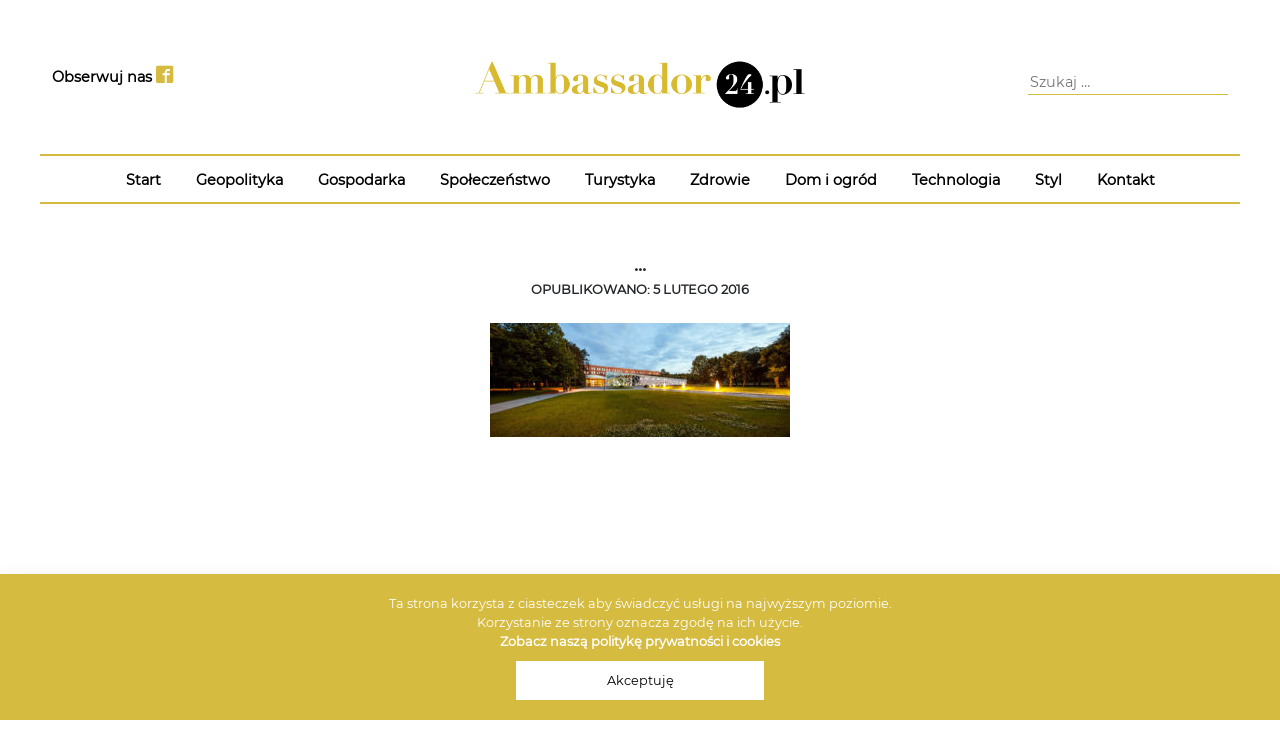

--- FILE ---
content_type: text/html; charset=UTF-8
request_url: https://ambassador24.pl/narvil-the-complete-hotel-experience/48-697-183-173infoyassenhristov-com-3/
body_size: 6695
content:


<!DOCTYPE html>
<html lang="pl-PL" itemscope itemtype="http://schema.org/WebPage">
<head>

<meta name="viewport" content="width=device-width, initial-scale=1">
<meta charset="UTF-8" />
<meta name="viewport" content="width=device-width" />
<link rel="stylesheet" href="https://ambassador24.pl/wp-content/themes/niewiadomski/bootstrap/css/bootstrap.min.css" />
<link rel="stylesheet" type="text/css" href="https://ambassador24.pl/wp-content/themes/niewiadomski/style.css?ver=692">
<link rel="stylesheet" href="https://ambassador24.pl/wp-content/themes/niewiadomski/css/cssbox.css" />
<link rel="stylesheet" href="https://ambassador24.pl/wp-content/themes/niewiadomski/css/aos.css" />
<script src="https://ambassador24.pl/wp-content/themes/niewiadomski/js/aos.js"></script>
<!-- Global site tag (gtag.js) - Google Analytics -->
<script async src="https://www.googletagmanager.com/gtag/js?id=UA-66744315-4"></script>
<script>
  window.dataLayer = window.dataLayer || [];
  function gtag(){dataLayer.push(arguments);}
  gtag('js', new Date());

  gtag('config', 'UA-66744315-4');
</script>

<meta name='robots' content='index, follow, max-image-preview:large, max-snippet:-1, max-video-preview:-1' />

	<!-- This site is optimized with the Yoast SEO plugin v22.3 - https://yoast.com/wordpress/plugins/seo/ -->
	<title>- Ambassador</title>
	<link rel="canonical" href="https://ambassador24.pl/narvil-the-complete-hotel-experience/48-697-183-173infoyassenhristov-com-3/" />
	<meta property="og:locale" content="pl_PL" />
	<meta property="og:type" content="article" />
	<meta property="og:title" content="- Ambassador" />
	<meta property="og:url" content="https://ambassador24.pl/narvil-the-complete-hotel-experience/48-697-183-173infoyassenhristov-com-3/" />
	<meta property="og:site_name" content="Ambassador" />
	<meta property="article:modified_time" content="2016-02-05T11:23:11+00:00" />
	<meta property="og:image" content="https://ambassador24.pl/narvil-the-complete-hotel-experience/48-697-183-173infoyassenhristov-com-3" />
	<meta property="og:image:width" content="1140" />
	<meta property="og:image:height" content="433" />
	<meta property="og:image:type" content="image/jpeg" />
	<meta name="twitter:card" content="summary_large_image" />
	<script type="application/ld+json" class="yoast-schema-graph">{"@context":"https://schema.org","@graph":[{"@type":"WebPage","@id":"https://ambassador24.pl/narvil-the-complete-hotel-experience/48-697-183-173infoyassenhristov-com-3/","url":"https://ambassador24.pl/narvil-the-complete-hotel-experience/48-697-183-173infoyassenhristov-com-3/","name":"- Ambassador","isPartOf":{"@id":"https://ambassador24.pl/#website"},"primaryImageOfPage":{"@id":"https://ambassador24.pl/narvil-the-complete-hotel-experience/48-697-183-173infoyassenhristov-com-3/#primaryimage"},"image":{"@id":"https://ambassador24.pl/narvil-the-complete-hotel-experience/48-697-183-173infoyassenhristov-com-3/#primaryimage"},"thumbnailUrl":"https://ambassador24.pl/wp-content/uploads/2016/02/Hotel_Narvil.jpg","datePublished":"2016-02-05T11:21:33+00:00","dateModified":"2016-02-05T11:23:11+00:00","breadcrumb":{"@id":"https://ambassador24.pl/narvil-the-complete-hotel-experience/48-697-183-173infoyassenhristov-com-3/#breadcrumb"},"inLanguage":"pl-PL","potentialAction":[{"@type":"ReadAction","target":["https://ambassador24.pl/narvil-the-complete-hotel-experience/48-697-183-173infoyassenhristov-com-3/"]}]},{"@type":"ImageObject","inLanguage":"pl-PL","@id":"https://ambassador24.pl/narvil-the-complete-hotel-experience/48-697-183-173infoyassenhristov-com-3/#primaryimage","url":"https://ambassador24.pl/wp-content/uploads/2016/02/Hotel_Narvil.jpg","contentUrl":"https://ambassador24.pl/wp-content/uploads/2016/02/Hotel_Narvil.jpg","width":1140,"height":433},{"@type":"BreadcrumbList","@id":"https://ambassador24.pl/narvil-the-complete-hotel-experience/48-697-183-173infoyassenhristov-com-3/#breadcrumb","itemListElement":[{"@type":"ListItem","position":1,"name":"Strona główna","item":"https://ambassador24.pl/"},{"@type":"ListItem","position":2,"name":"Narvil &#8211; the complete hotel experience","item":"https://ambassador24.pl/narvil-the-complete-hotel-experience/"},{"@type":"ListItem","position":3,"name":"..."}]},{"@type":"WebSite","@id":"https://ambassador24.pl/#website","url":"https://ambassador24.pl/","name":"Ambassador","description":"Ambassador","publisher":{"@id":"https://ambassador24.pl/#organization"},"potentialAction":[{"@type":"SearchAction","target":{"@type":"EntryPoint","urlTemplate":"https://ambassador24.pl/?s={search_term_string}"},"query-input":"required name=search_term_string"}],"inLanguage":"pl-PL"},{"@type":"Organization","@id":"https://ambassador24.pl/#organization","name":"Ambassador","url":"https://ambassador24.pl/","logo":{"@type":"ImageObject","inLanguage":"pl-PL","@id":"https://ambassador24.pl/#/schema/logo/image/","url":"https://ambassador24.pl/wp-content/uploads/2021/12/ambassador_logo.png","contentUrl":"https://ambassador24.pl/wp-content/uploads/2021/12/ambassador_logo.png","width":2835,"height":709,"caption":"Ambassador"},"image":{"@id":"https://ambassador24.pl/#/schema/logo/image/"}}]}</script>
	<!-- / Yoast SEO plugin. -->


<link rel='dns-prefetch' href='//www.google.com' />
<link rel="alternate" type="application/rss+xml" title="Ambassador &raquo; Kanał z wpisami" href="https://ambassador24.pl/feed/" />
<link rel="alternate" type="application/rss+xml" title="Ambassador &raquo; Kanał z komentarzami" href="https://ambassador24.pl/comments/feed/" />
<link rel="alternate" type="application/rss+xml" title="Ambassador &raquo; ... Kanał z komentarzami" href="https://ambassador24.pl/narvil-the-complete-hotel-experience/48-697-183-173infoyassenhristov-com-3/feed/" />
<style id='classic-theme-styles-inline-css' type='text/css'>
/*! This file is auto-generated */
.wp-block-button__link{color:#fff;background-color:#32373c;border-radius:9999px;box-shadow:none;text-decoration:none;padding:calc(.667em + 2px) calc(1.333em + 2px);font-size:1.125em}.wp-block-file__button{background:#32373c;color:#fff;text-decoration:none}
</style>
<style id='global-styles-inline-css' type='text/css'>
body{--wp--preset--color--black: #000000;--wp--preset--color--cyan-bluish-gray: #abb8c3;--wp--preset--color--white: #ffffff;--wp--preset--color--pale-pink: #f78da7;--wp--preset--color--vivid-red: #cf2e2e;--wp--preset--color--luminous-vivid-orange: #ff6900;--wp--preset--color--luminous-vivid-amber: #fcb900;--wp--preset--color--light-green-cyan: #7bdcb5;--wp--preset--color--vivid-green-cyan: #00d084;--wp--preset--color--pale-cyan-blue: #8ed1fc;--wp--preset--color--vivid-cyan-blue: #0693e3;--wp--preset--color--vivid-purple: #9b51e0;--wp--preset--gradient--vivid-cyan-blue-to-vivid-purple: linear-gradient(135deg,rgba(6,147,227,1) 0%,rgb(155,81,224) 100%);--wp--preset--gradient--light-green-cyan-to-vivid-green-cyan: linear-gradient(135deg,rgb(122,220,180) 0%,rgb(0,208,130) 100%);--wp--preset--gradient--luminous-vivid-amber-to-luminous-vivid-orange: linear-gradient(135deg,rgba(252,185,0,1) 0%,rgba(255,105,0,1) 100%);--wp--preset--gradient--luminous-vivid-orange-to-vivid-red: linear-gradient(135deg,rgba(255,105,0,1) 0%,rgb(207,46,46) 100%);--wp--preset--gradient--very-light-gray-to-cyan-bluish-gray: linear-gradient(135deg,rgb(238,238,238) 0%,rgb(169,184,195) 100%);--wp--preset--gradient--cool-to-warm-spectrum: linear-gradient(135deg,rgb(74,234,220) 0%,rgb(151,120,209) 20%,rgb(207,42,186) 40%,rgb(238,44,130) 60%,rgb(251,105,98) 80%,rgb(254,248,76) 100%);--wp--preset--gradient--blush-light-purple: linear-gradient(135deg,rgb(255,206,236) 0%,rgb(152,150,240) 100%);--wp--preset--gradient--blush-bordeaux: linear-gradient(135deg,rgb(254,205,165) 0%,rgb(254,45,45) 50%,rgb(107,0,62) 100%);--wp--preset--gradient--luminous-dusk: linear-gradient(135deg,rgb(255,203,112) 0%,rgb(199,81,192) 50%,rgb(65,88,208) 100%);--wp--preset--gradient--pale-ocean: linear-gradient(135deg,rgb(255,245,203) 0%,rgb(182,227,212) 50%,rgb(51,167,181) 100%);--wp--preset--gradient--electric-grass: linear-gradient(135deg,rgb(202,248,128) 0%,rgb(113,206,126) 100%);--wp--preset--gradient--midnight: linear-gradient(135deg,rgb(2,3,129) 0%,rgb(40,116,252) 100%);--wp--preset--font-size--small: 13px;--wp--preset--font-size--medium: 20px;--wp--preset--font-size--large: 36px;--wp--preset--font-size--x-large: 42px;--wp--preset--spacing--20: 0.44rem;--wp--preset--spacing--30: 0.67rem;--wp--preset--spacing--40: 1rem;--wp--preset--spacing--50: 1.5rem;--wp--preset--spacing--60: 2.25rem;--wp--preset--spacing--70: 3.38rem;--wp--preset--spacing--80: 5.06rem;--wp--preset--shadow--natural: 6px 6px 9px rgba(0, 0, 0, 0.2);--wp--preset--shadow--deep: 12px 12px 50px rgba(0, 0, 0, 0.4);--wp--preset--shadow--sharp: 6px 6px 0px rgba(0, 0, 0, 0.2);--wp--preset--shadow--outlined: 6px 6px 0px -3px rgba(255, 255, 255, 1), 6px 6px rgba(0, 0, 0, 1);--wp--preset--shadow--crisp: 6px 6px 0px rgba(0, 0, 0, 1);}:where(.is-layout-flex){gap: 0.5em;}:where(.is-layout-grid){gap: 0.5em;}body .is-layout-flow > .alignleft{float: left;margin-inline-start: 0;margin-inline-end: 2em;}body .is-layout-flow > .alignright{float: right;margin-inline-start: 2em;margin-inline-end: 0;}body .is-layout-flow > .aligncenter{margin-left: auto !important;margin-right: auto !important;}body .is-layout-constrained > .alignleft{float: left;margin-inline-start: 0;margin-inline-end: 2em;}body .is-layout-constrained > .alignright{float: right;margin-inline-start: 2em;margin-inline-end: 0;}body .is-layout-constrained > .aligncenter{margin-left: auto !important;margin-right: auto !important;}body .is-layout-constrained > :where(:not(.alignleft):not(.alignright):not(.alignfull)){max-width: var(--wp--style--global--content-size);margin-left: auto !important;margin-right: auto !important;}body .is-layout-constrained > .alignwide{max-width: var(--wp--style--global--wide-size);}body .is-layout-flex{display: flex;}body .is-layout-flex{flex-wrap: wrap;align-items: center;}body .is-layout-flex > *{margin: 0;}body .is-layout-grid{display: grid;}body .is-layout-grid > *{margin: 0;}:where(.wp-block-columns.is-layout-flex){gap: 2em;}:where(.wp-block-columns.is-layout-grid){gap: 2em;}:where(.wp-block-post-template.is-layout-flex){gap: 1.25em;}:where(.wp-block-post-template.is-layout-grid){gap: 1.25em;}.has-black-color{color: var(--wp--preset--color--black) !important;}.has-cyan-bluish-gray-color{color: var(--wp--preset--color--cyan-bluish-gray) !important;}.has-white-color{color: var(--wp--preset--color--white) !important;}.has-pale-pink-color{color: var(--wp--preset--color--pale-pink) !important;}.has-vivid-red-color{color: var(--wp--preset--color--vivid-red) !important;}.has-luminous-vivid-orange-color{color: var(--wp--preset--color--luminous-vivid-orange) !important;}.has-luminous-vivid-amber-color{color: var(--wp--preset--color--luminous-vivid-amber) !important;}.has-light-green-cyan-color{color: var(--wp--preset--color--light-green-cyan) !important;}.has-vivid-green-cyan-color{color: var(--wp--preset--color--vivid-green-cyan) !important;}.has-pale-cyan-blue-color{color: var(--wp--preset--color--pale-cyan-blue) !important;}.has-vivid-cyan-blue-color{color: var(--wp--preset--color--vivid-cyan-blue) !important;}.has-vivid-purple-color{color: var(--wp--preset--color--vivid-purple) !important;}.has-black-background-color{background-color: var(--wp--preset--color--black) !important;}.has-cyan-bluish-gray-background-color{background-color: var(--wp--preset--color--cyan-bluish-gray) !important;}.has-white-background-color{background-color: var(--wp--preset--color--white) !important;}.has-pale-pink-background-color{background-color: var(--wp--preset--color--pale-pink) !important;}.has-vivid-red-background-color{background-color: var(--wp--preset--color--vivid-red) !important;}.has-luminous-vivid-orange-background-color{background-color: var(--wp--preset--color--luminous-vivid-orange) !important;}.has-luminous-vivid-amber-background-color{background-color: var(--wp--preset--color--luminous-vivid-amber) !important;}.has-light-green-cyan-background-color{background-color: var(--wp--preset--color--light-green-cyan) !important;}.has-vivid-green-cyan-background-color{background-color: var(--wp--preset--color--vivid-green-cyan) !important;}.has-pale-cyan-blue-background-color{background-color: var(--wp--preset--color--pale-cyan-blue) !important;}.has-vivid-cyan-blue-background-color{background-color: var(--wp--preset--color--vivid-cyan-blue) !important;}.has-vivid-purple-background-color{background-color: var(--wp--preset--color--vivid-purple) !important;}.has-black-border-color{border-color: var(--wp--preset--color--black) !important;}.has-cyan-bluish-gray-border-color{border-color: var(--wp--preset--color--cyan-bluish-gray) !important;}.has-white-border-color{border-color: var(--wp--preset--color--white) !important;}.has-pale-pink-border-color{border-color: var(--wp--preset--color--pale-pink) !important;}.has-vivid-red-border-color{border-color: var(--wp--preset--color--vivid-red) !important;}.has-luminous-vivid-orange-border-color{border-color: var(--wp--preset--color--luminous-vivid-orange) !important;}.has-luminous-vivid-amber-border-color{border-color: var(--wp--preset--color--luminous-vivid-amber) !important;}.has-light-green-cyan-border-color{border-color: var(--wp--preset--color--light-green-cyan) !important;}.has-vivid-green-cyan-border-color{border-color: var(--wp--preset--color--vivid-green-cyan) !important;}.has-pale-cyan-blue-border-color{border-color: var(--wp--preset--color--pale-cyan-blue) !important;}.has-vivid-cyan-blue-border-color{border-color: var(--wp--preset--color--vivid-cyan-blue) !important;}.has-vivid-purple-border-color{border-color: var(--wp--preset--color--vivid-purple) !important;}.has-vivid-cyan-blue-to-vivid-purple-gradient-background{background: var(--wp--preset--gradient--vivid-cyan-blue-to-vivid-purple) !important;}.has-light-green-cyan-to-vivid-green-cyan-gradient-background{background: var(--wp--preset--gradient--light-green-cyan-to-vivid-green-cyan) !important;}.has-luminous-vivid-amber-to-luminous-vivid-orange-gradient-background{background: var(--wp--preset--gradient--luminous-vivid-amber-to-luminous-vivid-orange) !important;}.has-luminous-vivid-orange-to-vivid-red-gradient-background{background: var(--wp--preset--gradient--luminous-vivid-orange-to-vivid-red) !important;}.has-very-light-gray-to-cyan-bluish-gray-gradient-background{background: var(--wp--preset--gradient--very-light-gray-to-cyan-bluish-gray) !important;}.has-cool-to-warm-spectrum-gradient-background{background: var(--wp--preset--gradient--cool-to-warm-spectrum) !important;}.has-blush-light-purple-gradient-background{background: var(--wp--preset--gradient--blush-light-purple) !important;}.has-blush-bordeaux-gradient-background{background: var(--wp--preset--gradient--blush-bordeaux) !important;}.has-luminous-dusk-gradient-background{background: var(--wp--preset--gradient--luminous-dusk) !important;}.has-pale-ocean-gradient-background{background: var(--wp--preset--gradient--pale-ocean) !important;}.has-electric-grass-gradient-background{background: var(--wp--preset--gradient--electric-grass) !important;}.has-midnight-gradient-background{background: var(--wp--preset--gradient--midnight) !important;}.has-small-font-size{font-size: var(--wp--preset--font-size--small) !important;}.has-medium-font-size{font-size: var(--wp--preset--font-size--medium) !important;}.has-large-font-size{font-size: var(--wp--preset--font-size--large) !important;}.has-x-large-font-size{font-size: var(--wp--preset--font-size--x-large) !important;}
.wp-block-navigation a:where(:not(.wp-element-button)){color: inherit;}
:where(.wp-block-post-template.is-layout-flex){gap: 1.25em;}:where(.wp-block-post-template.is-layout-grid){gap: 1.25em;}
:where(.wp-block-columns.is-layout-flex){gap: 2em;}:where(.wp-block-columns.is-layout-grid){gap: 2em;}
.wp-block-pullquote{font-size: 1.5em;line-height: 1.6;}
</style>
<link rel='stylesheet' id='post-views-counter-frontend-css' href='https://ambassador24.pl/wp-content/plugins/post-views-counter/css/frontend.min.css?ver=1.4.4'  media='all' />
<script  src="https://www.google.com/recaptcha/api.js?ver=6.4.7" id="google-recaptcha-js"></script>
<link rel="https://api.w.org/" href="https://ambassador24.pl/wp-json/" /><link rel="alternate" type="application/json" href="https://ambassador24.pl/wp-json/wp/v2/media/7285" /><link rel="EditURI" type="application/rsd+xml" title="RSD" href="https://ambassador24.pl/xmlrpc.php?rsd" />
<meta name="generator" content="WordPress 6.4.7" />
<link rel='shortlink' href='https://ambassador24.pl/?p=7285' />
<link rel="alternate" type="application/json+oembed" href="https://ambassador24.pl/wp-json/oembed/1.0/embed?url=https%3A%2F%2Fambassador24.pl%2Fnarvil-the-complete-hotel-experience%2F48-697-183-173infoyassenhristov-com-3%2F" />
<link rel="alternate" type="text/xml+oembed" href="https://ambassador24.pl/wp-json/oembed/1.0/embed?url=https%3A%2F%2Fambassador24.pl%2Fnarvil-the-complete-hotel-experience%2F48-697-183-173infoyassenhristov-com-3%2F&#038;format=xml" />
<link rel="icon" href="https://ambassador24.pl/wp-content/uploads/2020/12/cropped-favicon-32x32.png" sizes="32x32" />
<link rel="icon" href="https://ambassador24.pl/wp-content/uploads/2020/12/cropped-favicon-192x192.png" sizes="192x192" />
<link rel="apple-touch-icon" href="https://ambassador24.pl/wp-content/uploads/2020/12/cropped-favicon-180x180.png" />
<meta name="msapplication-TileImage" content="https://ambassador24.pl/wp-content/uploads/2020/12/cropped-favicon-270x270.png" />

</head>


<body data-rsssl=1 class="attachment attachment-template-default single single-attachment postid-7285 attachmentid-7285 attachment-jpeg wp-custom-logo wp-embed-responsive">

<div class="container headercont">
	
	
	
	<div class="row d-md-none sticky-top">
	<div class="row row-cols-2 w-100 p-0 m-0">
		<div class="col kolumna3 my-auto mt-3 mb-3"><a href="https://ambassador24.pl"><img width="300" height="75" class="img-fluid mx-auto pull-left logowidth" alt="Logo strony"
		src="https://ambassador24.pl/wp-content/uploads/2021/12/ambassador_logo.png" /></a></div>
			<div class="col kolumna3 my-auto">
				<button class="navbar-toggler float-end" type="button" data-bs-toggle="modal" data-bs-target="#exampleModal" aria-label="Toggle navigation">
					<span class="navbar-toggler-icon kolortel"><span class="icon-menu"></span></span>
				</button>
			</div>	
	</div>
	</div>
	
	<div class="row justify-content-md-center sticky-none">
		<div class="col-md kolumna3 d-none d-sm-none d-md-flex d-lg-flex align-items-center p-0 m-0 text-center text-md-start">
			<div class="row row-cols-1 w-100 p-0 m-0">
				<div class="col fs-6 fw-bold kolumna3 ">
					
				</div>
				<div class="col kolumna3">
				<a class="text-decoration-none linknaglowek" href="https://pl-pl.facebook.com/VipMagazyn/">
				<span class="fs-6 fw-bolder">Obserwuj nas</span>
				<span class="fs-5 kolortel"><span class="icon-facebook2"></span></span></a> 
					
				</div>
				
				<div class="col kolumna3 mt-2">
				
				</div>
			</div>
		</div>
				
		<div class="col-md kolumna3 text-center p-0 m-0 my-auto" data-aos="fade-down">
		
		
	
		
		<a href="https://ambassador24.pl"><img width="300" height="75" class="d-none d-md-block img-fluid mx-auto kolumna3" alt="Logo strony" src="https://ambassador24.pl/wp-content/uploads/2021/12/ambassador_logo.png" /></a>
		
		</div>
		
		<div class="col-md kolumna3 d-none d-sm-none d-md-flex d-lg-flex align-items-center p-0 m-0">
			<div class="row row-cols-1 w-100 p-0 m-0 text-center text-md-end">
				<div class="col fs-6 fw-bold kolumna3">
					<form role="search" method="get" class="search-form" action="https://ambassador24.pl/">
				<label>
					<span class="screen-reader-text">Szukaj:</span>
					<input type="search" class="search-field" placeholder="Szukaj &hellip;" value="" name="s" />
				</label>
				<input type="submit" class="search-submit" value="Szukaj" />
			</form>				</div>
				<div class="col kolumna3">
				
				</div>
				<div class="col kolumna3 kolortel">
				
				</div>
			</div>
		</div>
	
	</div>

<div class="clearfix"></div>

	<div class="row justify-content-md-center fs-5 text-center kolumna3 d-none d-md-block pasekdolnymenu mt-4" id="navmenu">
		<div class="menu-top-menu-container"><ul id="menu-top-menu" class="menu"><li id="menu-item-9961" class="menu-item menu-item-type-post_type menu-item-object-page menu-item-home menu-item-9961"><a href="https://ambassador24.pl/" itemprop="url"><span>Start</span></a></li>
<li id="menu-item-9957" class="menu-item menu-item-type-taxonomy menu-item-object-category menu-item-9957"><a href="https://ambassador24.pl/kategorie/polityka/" itemprop="url"><span>Geopolityka</span></a></li>
<li id="menu-item-9955" class="menu-item menu-item-type-taxonomy menu-item-object-category menu-item-9955"><a href="https://ambassador24.pl/kategorie/gospodarka/" itemprop="url"><span>Gospodarka</span></a></li>
<li id="menu-item-9958" class="menu-item menu-item-type-taxonomy menu-item-object-category menu-item-9958"><a href="https://ambassador24.pl/kategorie/spoleczenstwo/" itemprop="url"><span>Społeczeństwo</span></a></li>
<li id="menu-item-9960" class="menu-item menu-item-type-taxonomy menu-item-object-category menu-item-9960"><a href="https://ambassador24.pl/kategorie/turystyka/" itemprop="url"><span>Turystyka</span></a></li>
<li id="menu-item-9971" class="menu-item menu-item-type-taxonomy menu-item-object-category menu-item-9971"><a href="https://ambassador24.pl/kategorie/zdrowie/" itemprop="url"><span>Zdrowie</span></a></li>
<li id="menu-item-9954" class="menu-item menu-item-type-taxonomy menu-item-object-category menu-item-9954"><a href="https://ambassador24.pl/kategorie/dom-i-ogrod/" itemprop="url"><span>Dom i ogród</span></a></li>
<li id="menu-item-9959" class="menu-item menu-item-type-taxonomy menu-item-object-category menu-item-9959"><a href="https://ambassador24.pl/kategorie/technologia/" itemprop="url"><span>Technologia</span></a></li>
<li id="menu-item-9956" class="menu-item menu-item-type-taxonomy menu-item-object-category menu-item-9956"><a href="https://ambassador24.pl/kategorie/moda-i-styl/" itemprop="url"><span>Styl</span></a></li>
<li id="menu-item-9975" class="menu-item menu-item-type-post_type menu-item-object-page menu-item-9975"><a href="https://ambassador24.pl/kontakt/" itemprop="url"><span>Kontakt</span></a></li>
</ul></div>	</div>
	
<div class="clearfix2"></div>

<!-- MOBILNE MENU -->
<div class="modal" id="exampleModal" tabindex="-1" aria-hidden="true">
	<div class="modal-dialog m-0 p-0 g-0">
		<div class="modal-content text-center m-0 p-0 g-0 fs-4 text-uppercase align-items-center" id="navmenumobile">
			<div class="clearfix3"></div>
				
				<a href="https://ambassador24.pl"><img class="img-fluid mx-auto w-50 m-0 p-0 text-center" alt="Logo strony"
				src="https://ambassador24.pl/wp-content/uploads/2021/12/logo_stopka.png" /></a>
				
				<div class="menu-top-menu-container"><ul id="menu-top-menu-1" class="menu"><li class="menu-item menu-item-type-post_type menu-item-object-page menu-item-home menu-item-9961"><a href="https://ambassador24.pl/" itemprop="url"><span>Start</span></a></li>
<li class="menu-item menu-item-type-taxonomy menu-item-object-category menu-item-9957"><a href="https://ambassador24.pl/kategorie/polityka/" itemprop="url"><span>Geopolityka</span></a></li>
<li class="menu-item menu-item-type-taxonomy menu-item-object-category menu-item-9955"><a href="https://ambassador24.pl/kategorie/gospodarka/" itemprop="url"><span>Gospodarka</span></a></li>
<li class="menu-item menu-item-type-taxonomy menu-item-object-category menu-item-9958"><a href="https://ambassador24.pl/kategorie/spoleczenstwo/" itemprop="url"><span>Społeczeństwo</span></a></li>
<li class="menu-item menu-item-type-taxonomy menu-item-object-category menu-item-9960"><a href="https://ambassador24.pl/kategorie/turystyka/" itemprop="url"><span>Turystyka</span></a></li>
<li class="menu-item menu-item-type-taxonomy menu-item-object-category menu-item-9971"><a href="https://ambassador24.pl/kategorie/zdrowie/" itemprop="url"><span>Zdrowie</span></a></li>
<li class="menu-item menu-item-type-taxonomy menu-item-object-category menu-item-9954"><a href="https://ambassador24.pl/kategorie/dom-i-ogrod/" itemprop="url"><span>Dom i ogród</span></a></li>
<li class="menu-item menu-item-type-taxonomy menu-item-object-category menu-item-9959"><a href="https://ambassador24.pl/kategorie/technologia/" itemprop="url"><span>Technologia</span></a></li>
<li class="menu-item menu-item-type-taxonomy menu-item-object-category menu-item-9956"><a href="https://ambassador24.pl/kategorie/moda-i-styl/" itemprop="url"><span>Styl</span></a></li>
<li class="menu-item menu-item-type-post_type menu-item-object-page menu-item-9975"><a href="https://ambassador24.pl/kontakt/" itemprop="url"><span>Kontakt</span></a></li>
</ul></div>
<form role="search" method="get" class="search-form" action="https://ambassador24.pl/">
				<label>
					<span class="screen-reader-text">Szukaj:</span>
					<input type="search" class="search-field" placeholder="Szukaj &hellip;" value="" name="s" />
				</label>
				<input type="submit" class="search-submit" value="Szukaj" />
			</form>
			</div>
			
			
			
	  <div class="navbar-toggler-icon2 text-center align-items-center text-uppercase mt-4" data-bs-dismiss="modal">Zamknij menu <i class="fa fa-times"></i></div>	
    </div>
  </div>

<div class="container">

<div class="row kolumna3">

<div class="col-lg-12">
<div class="row w-100 m-0 p-0 g-0 imgthumb" data-aos="fade-up"></div>
<h1  data-aos="fade-down" class="text-uppercase fs-4 text-center fw-bolder mt-4 mb-4 ms-2 me-2">...<br>

<span class="fs-7">Opublikowano: 5 lutego 2016</span></h1>

<p class="attachment"><a href='https://ambassador24.pl/wp-content/uploads/2016/02/Hotel_Narvil.jpg'><img decoding="async" width="300" height="114" src="https://ambassador24.pl/wp-content/uploads/2016/02/Hotel_Narvil-300x114.jpg" class="attachment-medium size-medium" alt="" srcset="https://ambassador24.pl/wp-content/uploads/2016/02/Hotel_Narvil-300x114.jpg 300w, https://ambassador24.pl/wp-content/uploads/2016/02/Hotel_Narvil-1024x389.jpg 1024w, https://ambassador24.pl/wp-content/uploads/2016/02/Hotel_Narvil.jpg 1140w" sizes="(max-width: 300px) 100vw, 300px" /></a></p>



<div class="clearfix3"></div>

</div>	

</div>
</div>

</div>


<script>
jQuery(document).ready(function($) {
	var deviceAgent = navigator.userAgent.toLowerCase();
	if (deviceAgent.match(/(iphone|ipod|ipad)/)) {
$("html").addClass("ios");
}

if (navigator.userAgent.search("MSIE") >= 0) {
	$("html").addClass("ie");
}

else if (navigator.userAgent.search("Chrome") >= 0) {
	$("html").addClass("chrome");
}

else if (navigator.userAgent.search("Firefox") >= 0) {
	$("html").addClass("firefox");
}

else if (navigator.userAgent.search("Safari") >= 0 && navigator.userAgent.search("Chrome") < 0) {
	$("html").addClass("safari");
}

else if (navigator.userAgent.search("Opera") >= 0) {
	$("html").addClass("opera");
}
});
</script>


<footer>
	<div class="clearfix3 d-none d-md-block"></div>
	<div class="clearfix2 d-md-none"></div>
		<div class="container">
			<div class="row justify-content-md-center p-2 kolumna3">
				<div class="col-md kolumna3 text-center text-lg-start text-md-start text-sm-center p-0 m-0 my-auto">
					<a href="https://ambassador24.pl"><img  width="300" height="75" class="w-50 img-fluid kolumna3" alt="Logo strony" src="https://ambassador24.pl/wp-content/uploads/2021/12/logo_stopka.png" /></a>
				</div>
				<div class="clearfix d-md-none"></div>
				
				<div class="col-md kolumna3 d-flex align-items-center p-0 m-0">
					<div class="row row-cols-1 w-100 p-0 m-0 text-center text-md-center">
						<div class="col fs-6 fw-bold kolumna3  text-md-end text-center">
							<span class="fs-6 kolortel"><span class="icon-location"></span></span> 
							Encyklopedyczna 2a/3, 01-990 Warszawa						</div>
					<div class="col kolumna3 fs-6 text-md-end text-center">
						<span class="fs-6 kolortel"><span class="icon-earth"></span></span> <a class="fs-6 text-decoration-none linknstopka" href="http://www.maxmedia.org.pl">www.maxmedia.org.pl</a>
					</div>
					<div class="col kolumna3 mt-2 text-md-end text-center">
						<span class="fs-5 kolortel"><span class="icon-phone"></span></span> <a class="fs-5 fw-bolder text-decoration-none linknstopka" href="https://ambassador24.pl/kontakt/">+48 601 359 696</a>
					</div>
					</div>
				</div>
				<div class="clearfix2 d-md-none"></div>
				
				
	
			</div>
		</div>

		<div class="clearfix2"></div>
		
		<div class="row align-items-center fs-7 kolumna3 m-0 p-0" id="navmenu2">
			<span class="text-center">&copy; 2026 Ambassador</span>
		</div>
</footer>

<script src="https://cdn.jsdelivr.net/npm/bootstrap@5.1.3/dist/js/bootstrap.bundle.min.js" integrity="sha384-ka7Sk0Gln4gmtz2MlQnikT1wXgYsOg+OMhuP+IlRH9sENBO0LRn5q+8nbTov4+1p" crossorigin="anonymous"></script>

<p id="cookie-notice">Ta strona korzysta z ciasteczek aby świadczyć usługi na najwyższym poziomie.<br>Korzystanie ze strony oznacza zgodę na ich użycie.<br><a href="https://ambassador24.pl/polityka-prywatnosci/">Zobacz naszą politykę prywatności i cookies</a><br><button onclick="acceptCookie();">Akceptuję</button></p>

<script>function acceptCookie(){document.cookie="cookieaccepted=1; expires=Thu, 18 Dec 2030 12:00:00 UTC; path=/",document.getElementById("cookie-notice").style.visibility="hidden"}document.cookie.indexOf("cookieaccepted")<0&&(document.getElementById("cookie-notice").style.visibility="visible");</script>

<script>
  AOS.init();
</script>


<script>
jQuery(document).ready(function($) {
	var deviceAgent = navigator.userAgent.toLowerCase();
	if (deviceAgent.match(/(iphone|ipod|ipad)/)) {
$("html").addClass("ios");
}

if (navigator.userAgent.search("MSIE") >= 0) {
	$("html").addClass("ie");
}

else if (navigator.userAgent.search("Chrome") >= 0) {
	$("html").addClass("chrome");
}

else if (navigator.userAgent.search("Firefox") >= 0) {
	$("html").addClass("firefox");
}

else if (navigator.userAgent.search("Safari") >= 0 && navigator.userAgent.search("Chrome") < 0) {
	$("html").addClass("safari");
}

else if (navigator.userAgent.search("Opera") >= 0) {
	$("html").addClass("opera");
}
});
</script>


</body>
</html>


--- FILE ---
content_type: text/css
request_url: https://ambassador24.pl/wp-content/themes/niewiadomski/style.css?ver=692
body_size: 3882
content:
/*
Theme Name: Szablon michal@niewiadomski.li
Version: 1.0
Author: michal@niewiadomski.li1
*/

@font-face{
font-family:Montserrat;
src: url(https://ambassador24.pl/wp-content/themes/niewiadomski/fonts/montserrat.ttf);
font-display:swap;
}

/* ADS */

/* STICKY FOOTER */

html{
  position:relative;
  min-height:100%;
  padding-bottom:255px;
}
body{
  margin-bottom:100px;
}
footer{
  position:absolute;
  bottom:0;
  height:255px;
  width:100%;
}

@media (max-width:767px){
	html{
		padding-bottom:300px;
	}
	body{
		margin-bottom:100px;
	}
	footer{
		height:300px;
	}
}

@media (max-width:550px){
	html{
		padding-bottom:300px;
	}
	body{
		margin-bottom:100px;
	}
	footer{
		height:300px;
	}
}

@media (max-width:470px){
	html{
		padding-bottom:270px;
	}
	body{
		margin-bottom:100px;
	}
	footer{
		height:270px;
	}
}

@media (max-width:350px){
	html{
		padding-bottom:300px;
	}
	body{
		margin-bottom:100px;
	}
	footer{
		height:300px;
	}
}


/* STOPKA */

footer{
	background:#000;
	color:#FFF;
}

footer i{
	color:#d0b847;
}

footer i:hover{
	color:#d6bb41;
}

footer a{
	color:#FFF;
}

footer a:hover{
	color:#d6bb41;
}

/* NAGŁÓWEK */

body{
	font-family:'Montserrat';
}

.container{
	max-width:1200px;
}

.kolumna3{

}

.telefon{
	color:black !important;
}

.headercont{
	padding-top:30px !important;
}

@media (max-width:767px){
	.headercont{
		padding-top:0px !important;
	}
}
	

/* MENU */

.pasekdolnymenu{
	border-bottom:solid 2px #d6bb41;
	border-top:solid 2px #d6bb41;
}

.pasekdolnymenu .menu-menu-1-container{
	padding-top:0px;
}

#navmenu ul{ 
	list-style-type:none; 
	list-style-image: none;
	margin-top:10px;
	padding-left:0;
	padding-right:0;
	margin-right:auto !important;
	margin-left:auto !important;
}

.menu-menu-1-container{
	padding-left:0;
	padding-right:0;
}

#navmenu li::after{
	font-family: "Font Awesome 5 Free"; font-weight:900; content: "—";
	margin-left:20px;
	font-weight:bolder;
	color:#d0b847;
}

#navmenu li:last-child::after{
	display:none !important;
}

#navmenu li:last-child{
	padding-right:0 !important;
}

#navmenu li:first-child{
	padding-left:0 !important;
}
	
#navmenu li{
	display:inline;
	padding:0px 5px 0px 5px; 
}
	
#navmenu ul li a{
	text-decoration:none;
	color:#000;
	font-weight:bolder;
}

#navmenu ul li a:hover{
	color:#d7d7d7;
}

#navmenu{
	height:50px;
}

.current-menu-item a{
	font-weight:bolder;
	color:#5c5c5c !important;
}


@media (min-width:1151px){
	#navmenu li a{
		font-size:0.9rem !important;
	}
}

@media (max-width:1150px){
	#navmenu li a{
		font-size:0.9rem !important;
	}

}

@media (max-width:1050px){
	#navmenu li a{
		font-size:0.75rem !important;
	}

}

@media (max-width:950px){
	#navmenu li a{
		font-size:0.8rem !important;
	}
	#navmenu li{
		display:inline;
		padding:0px 8px 0px 8px !important; 
}
}

@media (max-width:870px){
	#navmenu li a{
		font-size:0.70rem !important;
	}
}

#navmenu li{
	display:inline;
	padding:0px 10px 0px 20px; 
}

			#navmenu li::after{
	display:none !important;
}

/* MENU MOBILNE */

.modal .current-menu-item a{
	font-weight:bolder;
	color:#FFF !important;
}

.modal{
	background-color:#000 !important;
}
 
.modal-dialog{
	width:100% !important;
	max-width:100% !important;
}
 
.modal-content{
	background-color:transparent !important;
	border:none;
}
 
.navbar-toggler-icon2{
	color:#FFF;
	padding:20px;
}

.navbar-toggler-icon .fa{
	margin-top:4px;
}

.sticky-top{
	border-bottom:solid 1px #f0f0f0;
	border-top:solid 1px #f0f0f0;
	background:#FFF;
}


#navmenumobile ul{ 
	margin:0;
	padding: 0; 
	list-style-type:none; 
	list-style-image:none;
}
	
#navmenumobile ul li a{
	text-decoration:none;
	color:white;
}

#navmenumobile ul li{
	margin:30px 0px 30px 0px !important; 
}

#navmenumobile ul li a:hover{
	color: ;
}

/* DODATKI */

.clearfixdodatkowe{
	margin-top:30px;
}

.clearfix{
	margin-top:15px;
}

.clearfix2{
	margin-top:25px;
}

.clearfix3{
	margin-top:65px;
}

.clearfix4{
	margin-top:120px;
}

.clearfixmenu{
	margin-top:65px;
}

/* UPIĘKSZANIE TEKSTU */

.naglowekart::after{
	content:" ";
    width:46px;
    height:3px;
    bottom:0;
	margin-left:14px;
	margin-top:8px;
    background-color:#d6bb41;
}

/* TRESC */

.imgthumb img{
	width:100%;
	height:auto;
}

.imgspacing{
	margin-top:20px;
}

/* EFEKTY PRZED I PO */

.kolorefekty{
	background:#d6bb41;
	color:#FFF;
}

.tloefekty{
	background:#4f90b0;
	color:#FFF;
}

.linkcolor{
	text-decoration:none;
	color:#FFF;
}

.linkcolor:hover{
	text-decoration:none;
	color:lightblue;
}

/* PASEK */

.tlopaska{
	background:#e9e9e9;
}

.czcionkapasek{
	
}

.naglowekart2::after{
	content:" ";
    width:46px;
    height:3px;
    bottom:0;
	margin-left:22px;
	margin-top:8px;
    background-color:#d6bb41;
}

@media (max-width:991px){
.naglowekart2::after{
	content:" ";
    width:46px;
    height:3px;
    bottom:0;
	margin-left:14px !important;
	margin-top:8px;
    background-color:black;
}
}

/* KOMENTARZE */

.komentarze ul{
	list-style: none;
    padding-left: 0;
}

.komentarze ul .depth-2{
	margin-left:15px;
}

.komentarze ul .depth-3{
	margin-left:15px;
}

#respond h3{
	font-size:1.2rem;
	font-weight:bold;
}

.comment-notes{
	display:none;
}

.comment-form-comment label{
	width:100%;
	font-weight:bold;
	margin-top:10px;
}

.comment-form-comment textarea{
	width:100%;
	height:70px;
}

.comment-form-author label{
	width:100%;
	font-weight:bold;
	margin-top:0px;
}

.comment-form-author input{
	width:100%;
	height:30px;
}

.form-submit input{
	width:100%;
	border:none;
	background:#d0b847;
	color:white;
}

.avatar{
	display:none;
}

.comment{
	list-style-type:none;
}

.comment-body{
	margin-bottom:25px;
}

.comment-body::after{
	content:"";
    display: inline-block;
    height: 0.5em;
    vertical-align: bottom;
    width: 100%;
    margin-right:-100%;
    margin-left:0px;
    border-top: 1px solid black;
}

.fn{
	font-weight:bolder;
}

.comment-meta a{
	font-size:0.8rem;
	color:black;
	text-decoration:none;
}

.comment-meta{
	margin-bottom:10px;
}

.comment-reply-title small{
	min-width:100%;
	display:block;
	margin-top:5px;
}

/* CZCIONKI */

.czcionkaslider h1{
	font-size:1.1rem;
}

.czcionkapasek a{
	text-decoration:none;
	font-weight:bolder;
}

.czcionkapasek a{
	color:#000;
}

.czcionkapasek span{
	color:#a6a6a6;
}

.fs-7{
	font-size:0.8rem !important;
}

@media (max-width:500px){
	.fs-7{
		font-size:0.6rem !important;
	}
}

@media (max-width:300px){
	.fs-7{
		font-size:0.6rem !important;
	}
}

@media (max-width:280px){
	.fs-7{
		font-size:0.50rem !important;
	}
}

.fs-6{
	font-size:0.9rem !important;
}

.fs-5{
	font-size:1.1rem !important;
}

.fs-4{
	font-size:1.2rem !important;
}

/* CENNIKI */

.bgcennik{
	background:#d6bb41;
	color:#FFF;
}

.bgcennik a{
	color:#FFF;
	text-decoration:none;
}

.bgcennik a:hover{
	color:#b1b1b1;
}
	

/* BREADCRUMBS */

#breadcrumbs a{
	text-decoration:none;
	color:#756517;
}

#breadcrumbs{
    list-style:none;
    margin:0px 0px 15px 0px !important;
    overflow:hidden;
	padding-left:0 !important;
}
  
#breadcrumbs li{
    display:inline-block;
    vertical-align:middle;
    margin-right:5px;
	font-size:0.8rem;
}
  
#breadcrumbs .separator{
    font-size:0.8rem;
    font-weight:100;
    color:#ccc;
}

/* ZESPOL */ 

.zespolkolor{
	background:#d6bb41;
}

.zespol a{

}

@media (max-width:730px){
	.rozmiarczcionkiopis{
		font-size:10.5px;
	}
}

@media (max-width:575px){
	.rozmiarczcionkiopis{
		font-size:0.9rem;
	}
}
	
	
/* SLIDER */

.carousel-inner{
	min-width:100%;
}

.carousel{
	min-width:100%;
	height:450px;
	display:inline-block;
}

.carousel-item img{
	height:450px;
	width: 100%;
	object-fit:cover;
	object-position:50% 50%;
}

.carousel-caption{
	width:100%;
	margin-left:auto;
	margin-right:auto;
	padding:30px 10px 10px 10px;
	right:0;
	top:0;
	bottom:0;
	left:0;
	top:38%;
	background:rgba(208, 184, 71, 0.7);
	height:150px;
}

@media (max-width:1050px){
	.carousel-caption{
		width:100%;
	}
}

@media (max-width:635px){
	.carousel-item img{
		height:300px;
	}
	.carousel{
		height:300px;
	}
	.carousel-caption{
		position:relative;
		background:#d0b847;
		padding:15px 10px 20px 10px;
		height:190px;
	}
	.carousel-indicators{
		top:155%;
	}
}

@media (max-width:415px){
	.carousel-item img{
		height:200px;
	}
	.carousel{
		height:200px;
	}
	.carousel-caption{
		position:relative;
		padding:10px 10px 20px 10px;
		height:130px;
	}
	.czcionkaslider h1{
		font-size:14px !important;
	}
	.czcionkaslider p{
		font-size:12px !important;
	}
	.carousel-indicators{
		top:150%;
	}
}

@media (max-width:332px){
	.carousel-caption{
		position:relative;
		padding:10px 5px 20px 5px;
		height:140px;
	}
	.carousel-indicators{
		top:155%;
	}
}

@media (max-width:284px){
	.carousel-indicators{
		top:168%;
	}
	.carousel-caption{
		position:relative;
		padding:10px 5px 20px 5px;
		height:170px;
	}
}
	
.sliderlink{
	color:white;
}

.czcionkapasekslider{
	padding-left:20px;
	padding-right:20px;
}

/* STRONA GŁÓWNA */

.tlodokategorii{
	background:#f0f0f0;
}

/* COOKIES */

#cookie-notice {
    color:#fff;
    font-family:inherit;
    background:#d6bb41;
    padding:20px;
    position:fixed;
    bottom:0px;
    width:100%;
    box-shadow:0 10px 20px rgba(0, 0, 0, 0.2);
    margin:0px;
    visibility:hidden;
    z-index:1000000;
    box-sizing:border-box;
	margin-left:auto;
	margin-right:auto;
	text-align:center;
	font-size:0.8rem;
}

#cookie-notice button {
    color:inherit;
    background:white;
    border:0;
    padding:10px;
    margin-top:10px;
    width:20%;
    cursor:pointer;
	color:black;
}

#cookie-notice a{
	color:white;
	text-decoration:none;
	font-weight:bolder;
}

@media only screen and (max-width: 600px) {
    #cookie-notice {
        max-width:100%;
        bottom:0;
        left:0;
        border-radius:0;
    }
	
}

@media only screen and (max-width: 1000px) {
    #cookie-notice button{
        width:100%;
    }
}

/* PAGINACJA */

.pagination {
    margin-top: 20px;
	margin-left:auto;
	margin-right:auto;
}

.pagination .page-numbers {
    padding:2px 8px 0px 8px;
    background: rgb(255,255,255);
    text-decoration: none;
    font-size: 1rem;
    color: rgb(69,69,69);
    transition: background .4s, color .4s;
}

.pagination .page-numbers:hover {
    background:#e9e9e9;
    border-color:gray;
    color:#000;
}

.pagination .current, .pagination .current:hover {
    background:#d0b847;
    color:#000;
}

.pagination .dots, .pagination .dots:hover {
    background:  rgb(245,245,245);
    border-color: rgb(190,190,190);
    color: rgb(69,69,69);
}

.naglowekart3::after {
    content: " ";
    width: 46px;
    height: 3px;
    bottom: 0;
    margin-left: 12px;
    margin-top: 8px;
    background-color: #d6bb41;
}

.naglowekart3{
	margin-left:-15px !important;
}

/* STRONA GŁÓWNA WIZUALNA */

.tresc ul{
	list-style:circle !important;
	padding-left:45px !important;
}

.marginesspecjalny{
	margin-left:-180px;
}

.marginesspecjalny2{
	margin-left:180px;
	z-index:2;
}

.marginesspecjalnyx{
	margin-left:-180px;
	z-index:1;
}

.linkpaski a{
	color:#000;
}

.trescpasek a{
	color:#000;
}

.czcionkaslider a:hover{
	color:#d7d7d7;
}
	

@media (max-width:1000px){
	.naglowekpasek{
		font-size:15px !important;
	}
	.trescpasek{
		font-size:13px !important;
	}
}

@media (max-width:900px){
	.naglowekpasek{
		font-size:14px !important;
	}
	.trescpasek{
		font-size:12px !important;
	}
}


@media (max-width:830px){
	.naglowekpasek{
		font-size:12px !important;
	}
	.trescpasek{
		font-size:10.5px !important;
	}
}

@media (max-width:767px){
	.marginesspecjalny{
		margin-left:0;
	}
	.marginesx{
		margin-left:0;
	}
	.marginesspecjalnyx{
		margin-left:0;
	}
	.marginesspecjalny2{
		margin-left:0;
	}
	.naglowekpasek{
		font-size:15px !important;
		margin-top:10px;
	}
	.trescpasek{
		font-size:13px !important;
	}
}

.linkstopka{
	color:#000;
}

.linkstopka:hover{
	color:#d6bb41;
}

.linknaglowek{
	color:#000;
}

.linknaglowek:hover{
	color:#d6bb41;
}

.kolortel{
	color:#d6bb41;
}

.fa-map-marker-alt{
	color:#d6bb41;
}

.zespol a{
	color:#d6bb41;
}

.zespol a p{
	color:#FFF;
}

.zespolkolor{
	color:#FFF;
}

/* WYSZUKIWANIE */

.search-form .screen-reader-text{
	display:none !important;
}

.search-field{
	border-top:none;
	border-bottom:1px solid #d6bb41;
	border-left:none;
	border-right:none;
	width:200px;
	margin-top:5px;
	background:none !important;
}

.search-submit{
	background:#d6bb41;
	border:0;
	color:white;
	font-size:14px;
	text-transform:uppercase;
	padding-top:3px;
	padding-bottom:3px;
	display:none;
}

.modal .search-submit{
	display:inline-block;
}

.modal .search-field{
	border-top:none;
	border-bottom:1px solid #d6bb41;
	border-left:none;
	border-right:none;
	width:150px;
	margin-top:5px;
	color:#FFF;
	background:none !important;
}

/* DOWOLNE POSTY */

.single-post p br {
            display: block; /* makes it have a width */
            content: ""; /* clears default height */
            margin-top: 10px; /* change this to whatever height you want it */
}

.single-post br {
            display: block; /* makes it have a width */
            content: ""; /* clears default height */
            margin-top: 10px; /* change this to whatever height you want it */
}

.single-post img{
	width:100%;
	height:auto;
	max-width:100%;
}

.single-post h2::after{
	content:" ";
    width:46px;
    height:3px;
	display:block !important;
	top:12px !important;
    background-color:#d6bb41;
	position:relative;
	left:0px;
}

.single-post h3::after{
	content:" ";
    width:46px;
    height:3px;
	display:block !important;
	top:12px !important;
    background-color:#d6bb41;
	position:relative;
	left:0px;
}

.single-post h4::after{
	content:" ";
    width:46px;
    height:3px;
	display:block !important;
	top:12px !important;
    background-color:#d6bb41;
	position:relative;
	left:0px;
}

.single-post h5::after{
	content:" ";
    width:46px;
    height:3px;
	display:block !important;
	top:12px !important;
    background-color:#d6bb41;
	position:relative;
	left:0px;
}

.single-post h6::after{
	content:" ";
    width:46px;
    height:3px;
	display:block !important;
	top:12px !important;
    background-color:#d6bb41;
	position:relative;
	left:0px;
}

.single-post h2{
	position:relative;
	margin-bottom:25px;
	font-weight:bolder;
}

.single-post h2{
	font-size:1.1rem;
}

.single-post h3{
	position:relative;
	margin-bottom:25px;
	font-weight:bolder;
}

.single-post h3{
	font-size:1.1rem;
}

.single-post h4{
	position:relative;
	margin-bottom:25px;
	font-weight:bolder;
}

.single-post h4{
	font-size:1.1rem;
}

.category .size-miniaturka{
	width:100% !important;
	height:auto;
}

.wp-caption{
	width:100% !important;
	max-widht:100% !important;
}

.wp-caption a img{
	max-widht:100% !important;
}

.wp-caption img{
	width:100%;
}

.sidebarkategorie h4{
	margin-bottom:10px !important;
}

.sidebarkategorie h3{
	margin-bottom:10px !important;
}

.size-miniaturka{
	width:100%;
	height:auto;
}

.page h2::after{
	content:" ";
    width:46px;
    height:3px;
	display:block !important;
	top:12px !important;
    background-color:#d6bb41;
	position:relative;
	left:0px;
}

.page h3::after{
	content:" ";
    width:46px;
    height:3px;
	display:block !important;
	top:12px !important;
    background-color:#d6bb41;
	position:relative;
	left:0px;
}

.page h4::after{
	content:" ";
    width:46px;
    height:3px;
	display:block !important;
	top:12px !important;
    background-color:#d6bb41;
	position:relative;
	left:0px;
}

.page h5::after{
	content:" ";
    width:46px;
    height:3px;
	display:block !important;
	top:12px !important;
    background-color:#d6bb41;
	position:relative;
	left:0px;
}

.page h6::after{
	content:" ";
    width:46px;
    height:3px;
	display:block !important;
	top:12px !important;
    background-color:#d6bb41;
	position:relative;
	left:0px;
}

.page h2{
	position:relative;
	margin-bottom:25px;
	font-weight:bolder;
}

.page h2{
	font-size:1.1rem;
}

.page h3{
	position:relative;
	margin-bottom:25px;
	font-weight:bolder;
}

.page h3{
	font-size:1.1rem;
}

.page h4{
	position:relative;
	margin-bottom:25px;
	font-weight:bolder;
}

.page h4{
	font-size:1.1rem;
}

.page h5{
	position:relative;
	margin-bottom:25px;
	font-weight:bolder;
}

.page h5{
	font-size:1.1rem;
}

.page h6{
	position:relative;
	margin-bottom:25px;
	font-weight:bolder;
}

.page h6{
	font-size:1.1rem;
}

/* Share buttons CSS code designed by www.jonakyblog.com */
.share-buttons {
    font-size: 0.5rem;
    font-weight: bold;
    line-height: 0.5rem;
    letter-spacing: 1px;
    text-transform: uppercase;
    margin: 0 0 30px;
    z-index: 2;
    position: relative;
    text-align: center;
    list-style-type: none;
    padding: 0;
    display: flex;
    flex-flow: row wrap;
    justify-content: space-between;
    align-content: flex-start;
}

.share-buttons li {
    height: auto;
    flex: 0 1 auto;
    width: calc(20.8% - 2px);
    margin-right: 2px;
}

.share-buttons li:last-child {
    width: 16.6%;
    margin-right: 0;
}

.share-buttons svg {
    fill: #fff;
    margin-right: 5px;
    width: 16px;
    height: 16px;
}

.share-buttons a {
    display: block;
    padding: 8px 8px 8px;
    text-align: center;
    text-decoration: none !important;
    color: #fff !important;
}

.share-buttons a:hover {
    opacity: 0.8;
}


.share-buttons li:first-child a {
    border-radius: 6px 0 0 6px;
}

.share-buttons li:last-child a {
    border-radius: 0 6px 6px 0;
}

.share-twitter {
    background: #1da1f2;
}

.share-facebook {
    background: #3b5998;
}

.share-whatsapp {
    background-color:#3fbb50;
}
.share-linkedin {
    background-color:#0077b5;
}
.share-email {
    background-color:#888;
}

.share-pinterest    {
    background: #b5071a;
}


/* ICOMOON */

@font-face {
  font-family: 'icomoon';
  src:  url('fonts/icomoon.eot?z4d61r');
  src:  url('fonts/icomoon.eot?z4d61r#iefix') format('embedded-opentype'),
    url('fonts/icomoon.ttf?z4d61r') format('truetype'),
    url('fonts/icomoon.woff?z4d61r') format('woff'),
    url('fonts/icomoon.svg?z4d61r#icomoon') format('svg');
  font-weight: normal;
  font-style: normal;
  font-display: block;
}

[class^="icon-"], [class*=" icon-"] {
  /* use !important to prevent issues with browser extensions that change fonts */
  font-family: 'icomoon' !important;
  speak: never;
  font-style: normal;
  font-weight: normal;
  font-variant: normal;
  text-transform: none;
  line-height: 1;

  /* Better Font Rendering =========== */
  -webkit-font-smoothing: antialiased;
  -moz-osx-font-smoothing: grayscale;
}

.icon-phone:before {
  content: "\e942";
}
.icon-envelop:before {
  content: "\e945";
}
.icon-location:before {
  content: "\e947";
}
.icon-menu:before {
  content: "\e9bd";
}
.icon-earth:before {
  content: "\e9ca";
}
.icon-facebook2:before {
  content: "\ea91";
}


/* ZAŁĄCZNIKI */

.single-attachment p{
    text-align:center !important; 
}

.single-attachment img{
    width:auto; 
}

@media (max-width:360px){
	.single-attachment img{
		width:80% !important; 
		height:auto;
	}
}